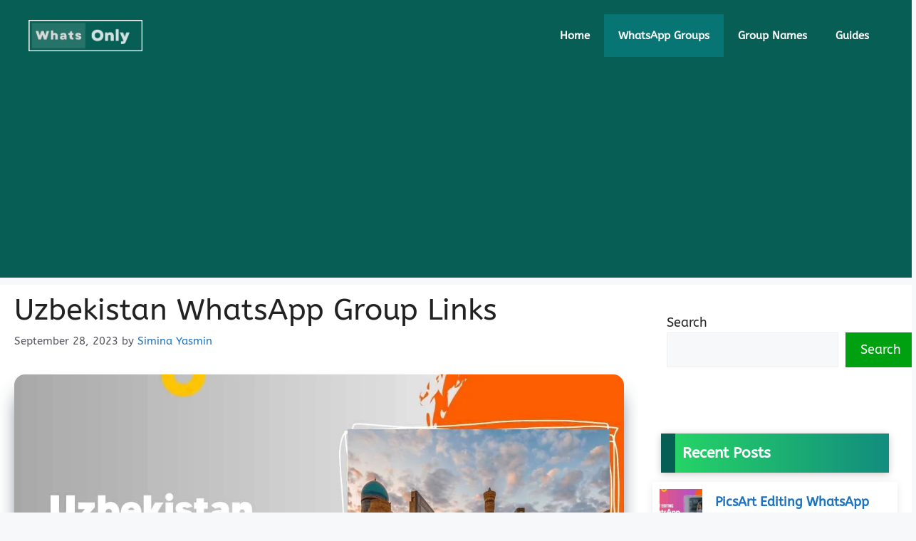

--- FILE ---
content_type: text/html; charset=utf-8
request_url: https://www.google.com/recaptcha/api2/aframe
body_size: 267
content:
<!DOCTYPE HTML><html><head><meta http-equiv="content-type" content="text/html; charset=UTF-8"></head><body><script nonce="Pdwqaz3dZpdr_-B2zeQ9Sw">/** Anti-fraud and anti-abuse applications only. See google.com/recaptcha */ try{var clients={'sodar':'https://pagead2.googlesyndication.com/pagead/sodar?'};window.addEventListener("message",function(a){try{if(a.source===window.parent){var b=JSON.parse(a.data);var c=clients[b['id']];if(c){var d=document.createElement('img');d.src=c+b['params']+'&rc='+(localStorage.getItem("rc::a")?sessionStorage.getItem("rc::b"):"");window.document.body.appendChild(d);sessionStorage.setItem("rc::e",parseInt(sessionStorage.getItem("rc::e")||0)+1);localStorage.setItem("rc::h",'1769134290978');}}}catch(b){}});window.parent.postMessage("_grecaptcha_ready", "*");}catch(b){}</script></body></html>